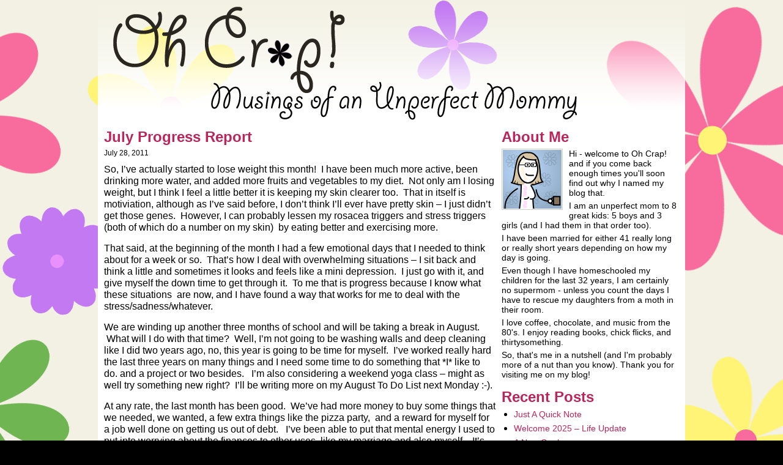

--- FILE ---
content_type: text/html; charset=UTF-8
request_url: https://mom28kids.com/2011/07/
body_size: 11582
content:
<!DOCTYPE html PUBLIC "-//W3C//DTD XHTML 1.0 Strict//EN" "http://www.w3.org/TR/xhtml1/DTD/xhtml1-strict.dtd">
<html xmlns="http://www.w3.org/1999/xhtml">
	<head>
		<meta http-equiv="Content-Type" content="text/html; charset=utf-8" />
		<title>Oh Crap! &#8211; Musings of an Unperfect Mommy</title>
		<link rel="stylesheet" type="text/css" href="https://mom28kids.com/wp-content/themes/mom/style.css?20220812" />
	</head>
	<body>
		<div id="page">
			<div id="header">
				<h1><a href="/"> &raquo; 2011 &raquo; July &raquo; Oh Crap! &#8211; Musings of an Unperfect Mommy</a></h1>
			</div>
			<div id="main">

				<!-- BEGIN POSTS -->
				<ul id="content">

					<li>
						<h2><a href="https://mom28kids.com/2011/07/july-progress-report/">July Progress Report</a></h2>
						<h3>July 28, 2011</h3>
						<p>So, I&#8217;ve actually started to lose weight this month!  I have been much more active, been drinking more water, and added more fruits and vegetables to my diet.  Not only am I losing weight, but I think I feel a little better it is keeping my skin clearer too.  That in itself is motiviation, although as I&#8217;ve said before, I don&#8217;t think I&#8217;ll ever have pretty skin &#8211; I just didn&#8217;t get those genes.  However, I can probably lessen my rosacea triggers and stress triggers (both of which do a number on my skin)  by eating better and exercising more.</p>
<p>That said, at the beginning of the month I had a few emotional days that I needed to think about for a week or so.  That&#8217;s how I deal with overwhelming situations &#8211; I sit back and think a little and sometimes it looks and feels like a mini depression.  I just go with it, and give myself the down time to get through it.  To me that is progress because I know what these situations  are now, and I have found a way that works for me to deal with the stress/sadness/whatever.</p>
<p>We are winding up another three months of school and will be taking a break in August.  What will I do with that time?  Well, I&#8217;m not going to be washing walls and deep cleaning like I did two years ago, no, this year is going to be time for myself.  I&#8217;ve worked really hard the last three years on many things and I need some time to do something that *I* like to do. and a project or two besides.   I&#8217;m also considering a weekend yoga class &#8211; might as well try something new right?  I&#8217;ll be writing more on my August To Do List next Monday :-).</p>
<p>At any rate, the last month has been good.  We&#8217;ve had more money to buy some things that we needed, we wanted, a few extra things like the pizza party,  and a reward for myself for a job well done on getting us out of debt.   I&#8217;ve been able to put that mental energy I used to put into worrying about the finances to other uses, like my marriage and also myself.   It&#8217;s good to have that back again!  So, onward and upward as they say &#8211; here&#8217;s to August!</p>
						<div class="meta norule">
														<a href="https://mom28kids.com/2011/07/july-progress-report/#comments" title="View comments for this post">4 comments</a>
						</div>
					</li>
					<li>
						<h2><a href="https://mom28kids.com/2011/07/dr-mom-the-vet/">Dr. Mom the &#8220;Vet&#8221;</a></h2>
						<h3>July 26, 2011</h3>
						<p>I&#8217;m usually doctoring kids scrapes, but today I had to fix up a couple of Zhu Zhu Pets.  Maggie&#8217;s just needed a little energy so I changed Sweetie&#8217;s batteries and she was just like new.  Katie&#8217;s pet however wouldn&#8217;t even move, so I had to perform &#8220;surgery&#8221; to see what the problem was.  There was hair caught up on one of the wheels.  So, I got the tweezers and removed the hair.   I was able to pop out the wheel base so I could get to it better and almost didn&#8217;t get poor Zhu put back together correctly.  But, once I figured out how to put her innards back in place, I &#8220;sewed&#8221; her up.  We tested her, but she still wouldn&#8217;t run, so I popped new batteries into her too and off she went.  Katie&#8217;s frownie face was all smiles when she saw Zhu was zipping around like she should.   Ah, all in the days work of this mom :-).</p>
						<div class="meta norule">
														<a href="https://mom28kids.com/2011/07/dr-mom-the-vet/#comments" title="View comments for this post">2 comments</a>
						</div>
					</li>
					<li>
						<h2><a href="https://mom28kids.com/2011/07/pizza-party/">Pizza Party!</a></h2>
						<h3>July 25, 2011</h3>
						<p>As most of you know, a month ago this week we were officially out of debt &#8211; whooo hooo!!  What you don&#8217;t know is that about a year ago, when all hell was breaking loose with some of the creditors, I decided that when we had made our last payment we would celebrate by having a big restaurant meal that we hadn&#8217;t been able to afford.  Not to mention the 10 of us do not ever all go out to eat for the very simple reason &#8211; too expensive.  Well, that and wrangling all those little kids &#8211; that&#8217;s a challenge.    That said, we all decided on pizza and we chose Mazzio&#8217;s Pizza &#8211; a local establishment &#8211; for our place of celebration.</p>
<p>I made sure to arrive after the Sunday lunch rush for our sakes and the employees :-).  The kids staked out a table while Mike and I ordered the food &#8211; 6 pizzas and drinks.  What kind of pizzas you ask?  Three sausuage, two Canadian bacon, and one cheese.  Oh, and the drinks were free &#8217;cause it was Sunday &#8211; bonus!  Happily, I whipped out my debit card and paid.  It was nice to just pay and not worry about whether or not we could afford it, or we would have to scrimp on something else to be able to do this.  We paid with no worries whatsoever :-). Well, we made quick work of those 6 pizzas let me tell you and we were all stuffed to the gills when we left.  Later on at home, we enjoyed homemade peach pie courtesy of Chris.   After THAT we were in a food coma.   It was a meal to remember!</p>
<p>So, I know the question on everyone&#8217;s minds is, will we do that again?  Yes!  I am already planning to save a little bit of money each month and go to Golden Coral over Christmas :-).    Now, for your viewing pleasure, our pizza party!</p>
<div id="attachment_772" style="width: 310px" class="wp-caption alignnone"><a href="http://mom28kids.com/wp-content/uploads/2011/07/Pizza-Party-001.jpg"><img aria-describedby="caption-attachment-772" decoding="async" class="size-medium wp-image-772" title="Pizza Party 001" src="http://mom28kids.com/wp-content/uploads/2011/07/Pizza-Party-001-300x228.jpg" alt="" width="300" height="228" srcset="https://mom28kids.com/wp-content/uploads/2011/07/Pizza-Party-001-300x228.jpg 300w, https://mom28kids.com/wp-content/uploads/2011/07/Pizza-Party-001-1024x778.jpg 1024w" sizes="(max-width: 300px) 100vw, 300px" /></a><p id="caption-attachment-772" class="wp-caption-text">The boys took a corner seat - all in all we sucked up 4 tables!</p></div>
<div id="attachment_773" style="width: 310px" class="wp-caption alignnone"><a href="http://mom28kids.com/wp-content/uploads/2011/07/Pizza-Party-002.jpg"><img aria-describedby="caption-attachment-773" decoding="async" loading="lazy" class="size-medium wp-image-773" title="Pizza Party 002" src="http://mom28kids.com/wp-content/uploads/2011/07/Pizza-Party-002-300x228.jpg" alt="" width="300" height="228" srcset="https://mom28kids.com/wp-content/uploads/2011/07/Pizza-Party-002-300x228.jpg 300w, https://mom28kids.com/wp-content/uploads/2011/07/Pizza-Party-002-1024x778.jpg 1024w" sizes="(max-width: 300px) 100vw, 300px" /></a><p id="caption-attachment-773" class="wp-caption-text">Here&#39;s the girls</p></div>
<div id="attachment_774" style="width: 310px" class="wp-caption alignnone"><a href="http://mom28kids.com/wp-content/uploads/2011/07/Pizza-Party-004.jpg"><img aria-describedby="caption-attachment-774" decoding="async" loading="lazy" class="size-medium wp-image-774" title="Pizza Party 004" src="http://mom28kids.com/wp-content/uploads/2011/07/Pizza-Party-004-300x228.jpg" alt="" width="300" height="228" srcset="https://mom28kids.com/wp-content/uploads/2011/07/Pizza-Party-004-300x228.jpg 300w, https://mom28kids.com/wp-content/uploads/2011/07/Pizza-Party-004-1024x778.jpg 1024w" sizes="(max-width: 300px) 100vw, 300px" /></a><p id="caption-attachment-774" class="wp-caption-text">Matt says, &quot;R U Jelly?&quot; </p></div>
<div id="attachment_775" style="width: 310px" class="wp-caption alignnone"><a href="http://mom28kids.com/wp-content/uploads/2011/07/Pizza-Party-005.jpg"><img aria-describedby="caption-attachment-775" decoding="async" loading="lazy" class="size-medium wp-image-775" title="Pizza Party 005" src="http://mom28kids.com/wp-content/uploads/2011/07/Pizza-Party-005-300x228.jpg" alt="" width="300" height="228" srcset="https://mom28kids.com/wp-content/uploads/2011/07/Pizza-Party-005-300x228.jpg 300w, https://mom28kids.com/wp-content/uploads/2011/07/Pizza-Party-005-1024x778.jpg 1024w" sizes="(max-width: 300px) 100vw, 300px" /></a><p id="caption-attachment-775" class="wp-caption-text">Mike - he&#39;s not always that serious.  I just caught him unawares :-)</p></div>
<div id="attachment_776" style="width: 310px" class="wp-caption alignnone"><a href="http://mom28kids.com/wp-content/uploads/2011/07/Pizza-Party-007.jpg"><img aria-describedby="caption-attachment-776" decoding="async" loading="lazy" class="size-medium wp-image-776" title="Pizza Party 007" src="http://mom28kids.com/wp-content/uploads/2011/07/Pizza-Party-007-300x228.jpg" alt="" width="300" height="228" srcset="https://mom28kids.com/wp-content/uploads/2011/07/Pizza-Party-007-300x228.jpg 300w, https://mom28kids.com/wp-content/uploads/2011/07/Pizza-Party-007-1024x778.jpg 1024w" sizes="(max-width: 300px) 100vw, 300px" /></a><p id="caption-attachment-776" class="wp-caption-text">And here I am - yes, I took this one of myself. </p></div>
<div id="attachment_778" style="width: 310px" class="wp-caption alignnone"><a href="http://mom28kids.com/wp-content/uploads/2011/07/Pizza-Party-015.jpg"><img aria-describedby="caption-attachment-778" decoding="async" loading="lazy" class="size-medium wp-image-778" title="Pizza Party 015" src="http://mom28kids.com/wp-content/uploads/2011/07/Pizza-Party-015-300x228.jpg" alt="" width="300" height="228" srcset="https://mom28kids.com/wp-content/uploads/2011/07/Pizza-Party-015-300x228.jpg 300w, https://mom28kids.com/wp-content/uploads/2011/07/Pizza-Party-015-1024x778.jpg 1024w" sizes="(max-width: 300px) 100vw, 300px" /></a><p id="caption-attachment-778" class="wp-caption-text">Now you see &#39;em...</p></div>
<div id="attachment_779" style="width: 310px" class="wp-caption alignnone"><a href="http://mom28kids.com/wp-content/uploads/2011/07/Pizza-Party-0121.jpg"><img aria-describedby="caption-attachment-779" decoding="async" loading="lazy" class="size-medium wp-image-779" title="Pizza Party 012" src="http://mom28kids.com/wp-content/uploads/2011/07/Pizza-Party-0121-300x228.jpg" alt="" width="300" height="228" srcset="https://mom28kids.com/wp-content/uploads/2011/07/Pizza-Party-0121-300x228.jpg 300w, https://mom28kids.com/wp-content/uploads/2011/07/Pizza-Party-0121-1024x778.jpg 1024w" sizes="(max-width: 300px) 100vw, 300px" /></a><p id="caption-attachment-779" class="wp-caption-text">....now you don&#39;t.  </p></div>
<div id="attachment_780" style="width: 310px" class="wp-caption alignnone"><a href="http://mom28kids.com/wp-content/uploads/2011/07/Pizza-Party-014.jpg"><img aria-describedby="caption-attachment-780" decoding="async" loading="lazy" class="size-medium wp-image-780" title="Pizza Party 014" src="http://mom28kids.com/wp-content/uploads/2011/07/Pizza-Party-014-300x228.jpg" alt="" width="300" height="228" srcset="https://mom28kids.com/wp-content/uploads/2011/07/Pizza-Party-014-300x228.jpg 300w, https://mom28kids.com/wp-content/uploads/2011/07/Pizza-Party-014-1024x778.jpg 1024w" sizes="(max-width: 300px) 100vw, 300px" /></a><p id="caption-attachment-780" class="wp-caption-text">&quot;Mmmm, mmmm, that was gooood pizza!&quot;</p></div>
<div id="attachment_781" style="width: 310px" class="wp-caption alignnone"><a href="http://mom28kids.com/wp-content/uploads/2011/07/Pizza-Party-003.jpg"><img aria-describedby="caption-attachment-781" decoding="async" loading="lazy" class="size-medium wp-image-781" title="Pizza Party 003" src="http://mom28kids.com/wp-content/uploads/2011/07/Pizza-Party-003-300x228.jpg" alt="" width="300" height="228" srcset="https://mom28kids.com/wp-content/uploads/2011/07/Pizza-Party-003-300x228.jpg 300w, https://mom28kids.com/wp-content/uploads/2011/07/Pizza-Party-003-1024x778.jpg 1024w" sizes="(max-width: 300px) 100vw, 300px" /></a><p id="caption-attachment-781" class="wp-caption-text">A toast to our family - cheers!</p></div>
<div id="attachment_782" style="width: 310px" class="wp-caption alignnone"><a href="http://mom28kids.com/wp-content/uploads/2011/07/Pizza-Party-017.jpg"><img aria-describedby="caption-attachment-782" decoding="async" loading="lazy" class="size-medium wp-image-782" title="Pizza Party 017" src="http://mom28kids.com/wp-content/uploads/2011/07/Pizza-Party-017-300x228.jpg" alt="" width="300" height="228" srcset="https://mom28kids.com/wp-content/uploads/2011/07/Pizza-Party-017-300x228.jpg 300w, https://mom28kids.com/wp-content/uploads/2011/07/Pizza-Party-017-1024x778.jpg 1024w" sizes="(max-width: 300px) 100vw, 300px" /></a><p id="caption-attachment-782" class="wp-caption-text">And peach pie for dessert.</p></div>
<div id="attachment_783" style="width: 310px" class="wp-caption alignnone"><a href="http://mom28kids.com/wp-content/uploads/2011/07/Pizza-Party-018.jpg"><img aria-describedby="caption-attachment-783" decoding="async" loading="lazy" class="size-medium wp-image-783" title="Pizza Party 018" src="http://mom28kids.com/wp-content/uploads/2011/07/Pizza-Party-018-300x228.jpg" alt="" width="300" height="228" srcset="https://mom28kids.com/wp-content/uploads/2011/07/Pizza-Party-018-300x228.jpg 300w, https://mom28kids.com/wp-content/uploads/2011/07/Pizza-Party-018-1024x778.jpg 1024w" sizes="(max-width: 300px) 100vw, 300px" /></a><p id="caption-attachment-783" class="wp-caption-text">My wonderful 8 kids.  </p></div>
<p>Thanks to God for seeing our family through such a difficult time and to St. Martha for all her extra prayers on our behalf.  Couldn&#8217;t have done it without you!!</p>
						<div class="meta norule">
														<a href="https://mom28kids.com/2011/07/pizza-party/#comments" title="View comments for this post">6 comments</a>
						</div>
					</li>
					<li>
						<h2><a href="https://mom28kids.com/2011/07/happiness-is/">Happiness Is&#8230;</a></h2>
						<h3></h3>
						<p>Playing hooky from church &#8211; I do have a good reason though &#8211; and sending your older boys out to McDonalds for breakfast/lunch because there aren&#8217;t any bowls to have cereal :-).  ETA: they were all out of breakfast food and we had to settle for fries and burgers :-/.</p>
<p>Spending the morning emailing your brothers videos of British commercials from the 1970&#8217;s from You Tube.</p>
<p>Being alone in the house for 30 minutes while people are either at church or getting your breakfast!! ALL BY MYSELF!!! WHOO! I played Animal Crossing on Gamecube.</p>
<p>A big pizza party to celebrate being out of debt.   Did I mention it was all 10 of us going.  All of us to a restaurant&#8230; yeah, that hasn&#8217;t happened in awhile.  Pictures and story tommorrow &#8211; it was a lot of fun!</p>
<p>Happiness is also making a list of what you want to do in August when you have a school break &#8211; it&#8217;s going to be fun!  Well, except for cleaning the oven.</p>
						<div class="meta norule">
														<a href="https://mom28kids.com/2011/07/happiness-is/#comments" title="View comments for this post">No comments</a>
						</div>
					</li>
					<li>
						<h2><a href="https://mom28kids.com/2011/07/this-and-that-thursday-2/">This and That Thursday</a></h2>
						<h3>July 21, 2011</h3>
						<p>It&#8217;s time for the return of&#8230;.This and That Thursday!  Here&#8217;s a few of the highlights:</p>
<p>1. Becky lost her first tooth on Monday.</p>
<p>2. Becky also got her own library card today.</p>
<p>3. I found a different way to scrapbook <a href="http://http://www.beckyhiggins.com/products/">here</a>.  Even though they are out of the kits, I was able to get a binder, photo sleeves, and journaling cards to start and they&#8217;ll be here tomorrow!!  Will talk more about it later &#8211; stay tuned!</p>
<p>4. Bought the real Bambi book by Felix Salten and I&#8217;ve read the first three chapters already &#8211; very good!</p>
<p>5. Bought a book on nature study so that we can do more outside stuff this school year &#8211; should be fun.</p>
<p>6. The car will go in tommorrow (Friday) &#8211; hopefully it&#8217;s an easy fix and we get it back same day.  If not, our big pizza feast on Sunday will be postponed another week.</p>
<p>Well, that&#8217;s my week in a nutshell &#8211; hope yours is going well!</p>
						<div class="meta norule">
														<a href="https://mom28kids.com/2011/07/this-and-that-thursday-2/#comments" title="View comments for this post">6 comments</a>
						</div>
					</li>
					<li>
						<h2><a href="https://mom28kids.com/2011/07/the-honeymoon-is-over-sigh/">The Honeymoon is Over&#8230;sigh</a></h2>
						<h3>July 18, 2011</h3>
						<p>Yep, that lovely high we were riding over being out of debt is over.  How come?  The car needs to go into the shop&#8230;.again.  I think it&#8217;s the 10th time in two years.  No kidding.  This year I think it&#8217;s only the second time, better than last year.  It is overheating so it needs to go in.  Maybe it&#8217;s just getting hot baking out there in the 102 degree temps we&#8217;ve been having daily lately.  Anyway, it is our only vehicle so it needs to go in.  Next year we can actually start looking at getting another car and I kind of know what I want already.   Well, not a car, but a mini suv type thing &#8211; we still have kids at home you know.  In between that time, we have some more pressing issues to take care of for our family so <em>this</em> van has to see us through until then.  If you pray &#8211; pray for us.  I did &#8211; already given it to Jesus.  And I&#8217;ll ask St. Martha too &#8211; she knows all about those worries and that&#8217;s why I love her and ask for her help.  Intercessory prayer &#8211; it&#8217;s a good thing.</p>
						<div class="meta norule">
														<a href="https://mom28kids.com/2011/07/the-honeymoon-is-over-sigh/#comments" title="View comments for this post">No comments</a>
						</div>
					</li>
					<li>
						<h2><a href="https://mom28kids.com/2011/07/bonjour/">Bonjour!</a></h2>
						<h3>July 14, 2011</h3>
						<p><a href="http://mom28kids.com/wp-content/uploads/2011/07/French-garden-cats-and-tuna-0081.jpg"><img decoding="async" loading="lazy" class="alignnone size-medium wp-image-756" title="French, garden, cats and tuna 008" src="http://mom28kids.com/wp-content/uploads/2011/07/French-garden-cats-and-tuna-0081-228x300.jpg" alt="" width="228" height="300" srcset="https://mom28kids.com/wp-content/uploads/2011/07/French-garden-cats-and-tuna-0081-228x300.jpg 228w, https://mom28kids.com/wp-content/uploads/2011/07/French-garden-cats-and-tuna-0081-778x1024.jpg 778w" sizes="(max-width: 228px) 100vw, 228px" /></a></p>
<p>&nbsp;</p>
<p>Many moons ago I lived in London, England, and while in school there I learned some of the French language.  I have to say I was excited to learn! While the other kids seemed bored I loved it!  I was even able to use it a time or two when visiting France.   I will admit, one of my classes was really difficult and I had a hard time keeping up and got a bad grade because of it.  However, hen I returned to the states, I resumed my studies in high school.</p>
<p>Fast forward 30 years later and I have always had a desire to go back and re-learn French. I&#8217;ve always loved the beauty of the language and it really isn&#8217;t very difficult to learn.  So, when I was at the library earlier this week I pulled an old Usborne French for Beginner&#8217;s book out.  Sure, it&#8217;s more geared to kids, but an adult can use it to learn the very basics they need to know.  Well, I got home with the book and Joe and Maggie were totally enchanted with it!  So, each day we have been going through a &#8220;chapter&#8221; and learning the words and phrases.  Each morning I am greeted with, &#8220;Bojour Madame&#8221; and I return with the same and add a phrase to help them learn.  It is fun!</p>
<p>I am going to either take a higher level out of the library or buy a book from Amazon, but one that has pronunciation cd&#8217;s so we know for sure how to pronounce.  I am a little rusty, but this book is bringing much of my earlier learning back.  So, don&#8217;t ever think you are too old to learn, or re-learn, a foreign language.  Just pick up a small book and give it a whirl!</p>
						<div class="meta norule">
														<a href="https://mom28kids.com/2011/07/bonjour/#comments" title="View comments for this post">4 comments</a>
						</div>
					</li>
					<li>
						<h2><a href="https://mom28kids.com/2011/07/friendship-has-its-rewards/">Friendship Has It&#8217;s Rewards</a></h2>
						<h3>July 13, 2011</h3>
						<p>I finally got to me a friend of mine today who I&#8217;ve only talked to through email or phone conversations!!  We only got to have a few hours together, but to me they were precious.</p>
<p>Some background first.  I met Yvonne through a homeschool forum about 3 years ago and in 2009 I decided to email her about some things that she had said on one of my posts.  That started a friendship that was as real as if she lived across the street from me.  My first call to her was frantic and yet she listened with sympathy.  A few months later I had another crisis and I emailed her for her honest-to-God opinion and guess what?  She gave it to me and it was a life changing moment for me and led me to continue pushing on in my journey of healing.  We continued to write and call each other over the last two years and our friendship grew.  There was a time I thought our friendship was gone, but one call to her let me know that all was well  and it was just circumstances getting in the way.  I kept finding courage to put myself out there with her and I&#8217;m so glad I did!</p>
<p>I have wanted to meet her since that time and she has passed this way on a few occasions, but she never was in town long enough to get together.  So today (Tuesday) was THE day!  I parked the car at her friend&#8217;s house and started up the walk to the door, but before I got there Yvonne had opened the door and run out and we just hugged.  I cried too because we have shared so much  over the last couple of years and it was just so good to see her in person.  I also got to meet her youngest daughter and her  grandson as well.  We then went out to get a bite to eat and just sit and talk.  It was wonderful!!  We didn&#8217;t get to visit long because she needed to get back to her kids and I needed to do the same.  But I did bring her over to my place to meet most of the family.  The weird thing is I didn&#8217;t even feel self conscious about how my house looked!  Then again, I feel like I&#8217;ve known her all my life so I didn&#8217;t feel the need to apologize for anything &#8211; she accepts me as I am.    I just invited her in to meet everyone and took a couple of pictures of us as well.    After I drove her back home we hugged again and said our goodbyes for now.  I so hope to get together with her again although it may be awhile.  For now I am just happy that I finally got to meet Yvonne in real life and she is a real friend in every sense of the word.</p>
<div id="attachment_748" style="width: 310px" class="wp-caption alignnone"><a href="http://mom28kids.com/wp-content/uploads/2011/07/Yvonne-Meet-Up-Day-002.jpg"><img aria-describedby="caption-attachment-748" decoding="async" loading="lazy" class="size-medium wp-image-748" title="Yvonne Meet Up Day 002" src="http://mom28kids.com/wp-content/uploads/2011/07/Yvonne-Meet-Up-Day-002-300x227.jpg" alt="" width="300" height="227" srcset="https://mom28kids.com/wp-content/uploads/2011/07/Yvonne-Meet-Up-Day-002-300x227.jpg 300w, https://mom28kids.com/wp-content/uploads/2011/07/Yvonne-Meet-Up-Day-002.jpg 640w" sizes="(max-width: 300px) 100vw, 300px" /></a><p id="caption-attachment-748" class="wp-caption-text">Yvonne and me at my place.</p></div>
						<div class="meta norule">
														<a href="https://mom28kids.com/2011/07/friendship-has-its-rewards/#comments" title="View comments for this post">No comments</a>
						</div>
					</li>
					<li>
						<h2><a href="https://mom28kids.com/2011/07/restoration/">Restoration</a></h2>
						<h3>July 10, 2011</h3>
						<p>I would say rebuilding, but the word &#8220;restoration&#8221; came to me yesterday so I&#8217;m going to go with that :-).  Here&#8217;s what it means (I looked it up on dictionary.com):</p>
<p>1. The act of restoring; renewal, revival, or reestablishment</p>
<p>2. a return of something to a former, original, normal, or unimpaired condition</p>
<p>Yep, I think those sum it up.  We will be restoring our finances and our lives over the next little while.  It will take time, but we&#8217;ll get there.  I&#8217;m going to be patient and have a plan.  I&#8217;m writing a list of things we need and things we want and go from there.  St. Martha&#8217;s feast day is coming up, I think I&#8217;ll start praying for some help.  She understands and she knows the Master well. :-)</p>
<p>Sorry to be absent this week from writing, but it was one of THOSE weeks.  And when I have one of them, I usually have to sit back and think through some things in order to move forward.  It used to take months and now it doesn&#8217;t anymore so that is another restoration in my life. Maybe I should do what Matt did and try to write a post every day &#8211; next month would be good as it is the one year anniversary of this blog!  Anyway &#8211; restoration has begun.</p>
<p>&nbsp;</p>
						<div class="meta norule">
														<a href="https://mom28kids.com/2011/07/restoration/#comments" title="View comments for this post">No comments</a>
						</div>
					</li>
					<li>
						<h2><a href="https://mom28kids.com/2011/07/weekend-gallery-4/">Weekend Gallery</a></h2>
						<h3>July 3, 2011</h3>
						<p>Today it&#8217;s all about the garden and we are starting to really see it flourishing.  Of course it has been so dry lately we have had to water every day, but it is thriving just the same.  Except for the tomatoes &#8211; we just aren&#8217;t having any luck this year.  However, we are getting loads of cucumbers &#8211; I think we&#8217;ve picked almost 10 just in the last 4 days! So, come walk with me in our little garden and see what we have growing!</p>
<div id="attachment_726" style="width: 310px" class="wp-caption alignnone"><a href="http://mom28kids.com/wp-content/uploads/2011/07/Garden-Days-0041.jpg"><img aria-describedby="caption-attachment-726" decoding="async" loading="lazy" class="size-medium wp-image-726" title="Garden Days 004" src="http://mom28kids.com/wp-content/uploads/2011/07/Garden-Days-0041-300x228.jpg" alt="" width="300" height="228" srcset="https://mom28kids.com/wp-content/uploads/2011/07/Garden-Days-0041-300x228.jpg 300w, https://mom28kids.com/wp-content/uploads/2011/07/Garden-Days-0041-1024x778.jpg 1024w" sizes="(max-width: 300px) 100vw, 300px" /></a><p id="caption-attachment-726" class="wp-caption-text">Bell Peppers</p></div>
<div id="attachment_727" style="width: 310px" class="wp-caption alignnone"><a href="http://mom28kids.com/wp-content/uploads/2011/07/Garden-Days-0051.jpg"><img aria-describedby="caption-attachment-727" decoding="async" loading="lazy" class="size-medium wp-image-727" title="Garden Days 005" src="http://mom28kids.com/wp-content/uploads/2011/07/Garden-Days-0051-300x228.jpg" alt="" width="300" height="228" srcset="https://mom28kids.com/wp-content/uploads/2011/07/Garden-Days-0051-300x228.jpg 300w, https://mom28kids.com/wp-content/uploads/2011/07/Garden-Days-0051-1024x778.jpg 1024w" sizes="(max-width: 300px) 100vw, 300px" /></a><p id="caption-attachment-727" class="wp-caption-text">Banana Peppers</p></div>
<div id="attachment_728" style="width: 310px" class="wp-caption alignnone"><a href="http://mom28kids.com/wp-content/uploads/2011/07/Garden-Days-0062.jpg"><img aria-describedby="caption-attachment-728" decoding="async" loading="lazy" class="size-medium wp-image-728" title="Garden Days 006" src="http://mom28kids.com/wp-content/uploads/2011/07/Garden-Days-0062-300x228.jpg" alt="" width="300" height="228" srcset="https://mom28kids.com/wp-content/uploads/2011/07/Garden-Days-0062-300x228.jpg 300w, https://mom28kids.com/wp-content/uploads/2011/07/Garden-Days-0062-1024x778.jpg 1024w" sizes="(max-width: 300px) 100vw, 300px" /></a><p id="caption-attachment-728" class="wp-caption-text">Jalapeno Peppers</p></div>
<div id="attachment_729" style="width: 238px" class="wp-caption alignnone"><a href="http://mom28kids.com/wp-content/uploads/2011/07/Garden-Days-0071.jpg"><img aria-describedby="caption-attachment-729" decoding="async" loading="lazy" class="size-medium wp-image-729" title="Garden Days 007" src="http://mom28kids.com/wp-content/uploads/2011/07/Garden-Days-0071-228x300.jpg" alt="" width="228" height="300" srcset="https://mom28kids.com/wp-content/uploads/2011/07/Garden-Days-0071-228x300.jpg 228w, https://mom28kids.com/wp-content/uploads/2011/07/Garden-Days-0071-778x1024.jpg 778w" sizes="(max-width: 228px) 100vw, 228px" /></a><p id="caption-attachment-729" class="wp-caption-text">Maggie, Sunflower, Joe, and Katie</p></div>
<div id="attachment_730" style="width: 310px" class="wp-caption alignnone"><a href="http://mom28kids.com/wp-content/uploads/2011/07/Garden-Days-0081.jpg"><img aria-describedby="caption-attachment-730" decoding="async" loading="lazy" class="size-medium wp-image-730" title="Garden Days 008" src="http://mom28kids.com/wp-content/uploads/2011/07/Garden-Days-0081-300x228.jpg" alt="" width="300" height="228" srcset="https://mom28kids.com/wp-content/uploads/2011/07/Garden-Days-0081-300x228.jpg 300w, https://mom28kids.com/wp-content/uploads/2011/07/Garden-Days-0081-1024x778.jpg 1024w" sizes="(max-width: 300px) 100vw, 300px" /></a><p id="caption-attachment-730" class="wp-caption-text">Cucumbers </p></div>
<div id="attachment_731" style="width: 310px" class="wp-caption alignnone"><a href="http://mom28kids.com/wp-content/uploads/2011/07/Garden-Days-0091.jpg"><img aria-describedby="caption-attachment-731" decoding="async" loading="lazy" class="size-medium wp-image-731" title="Garden Days 009" src="http://mom28kids.com/wp-content/uploads/2011/07/Garden-Days-0091-300x228.jpg" alt="" width="300" height="228" srcset="https://mom28kids.com/wp-content/uploads/2011/07/Garden-Days-0091-300x228.jpg 300w, https://mom28kids.com/wp-content/uploads/2011/07/Garden-Days-0091-1024x778.jpg 1024w" sizes="(max-width: 300px) 100vw, 300px" /></a><p id="caption-attachment-731" class="wp-caption-text">Cantaloupe</p></div>
<div id="attachment_732" style="width: 310px" class="wp-caption alignnone"><a href="http://mom28kids.com/wp-content/uploads/2011/07/Garden-Days-0101.jpg"><img aria-describedby="caption-attachment-732" decoding="async" loading="lazy" class="size-medium wp-image-732" title="Garden Days 010" src="http://mom28kids.com/wp-content/uploads/2011/07/Garden-Days-0101-300x228.jpg" alt="" width="300" height="228" srcset="https://mom28kids.com/wp-content/uploads/2011/07/Garden-Days-0101-300x228.jpg 300w, https://mom28kids.com/wp-content/uploads/2011/07/Garden-Days-0101-1024x778.jpg 1024w" sizes="(max-width: 300px) 100vw, 300px" /></a><p id="caption-attachment-732" class="wp-caption-text">Strawberries</p></div>
<p>&nbsp;</p>
						<div class="meta norule">
														<a href="https://mom28kids.com/2011/07/weekend-gallery-4/#comments" title="View comments for this post">2 comments</a>
						</div>
					</li>
					<li style="overflow:hidden;">
						<div style="float:left;">
							<a href="https://mom28kids.com/2011/07/page/2/" >&laquo; Older Posts</a>						</div>
						<div style="float:right;">
							<a href="https://mom28kids.com/2011/07/page/2/" > </a>						</div>
					</li>
				</ul>
				<!-- END POSTS -->

								<div id="sidebar">
					<div id="about">
						<h2>About Me</h2>
						<img src="/wp-content/themes/mom/images/momavatar.png" alt="Mom avatar" />
						<p>Hi - welcome to Oh Crap! and if you come back enough times you'll soon find out why I named my blog that.</p>
						<p>I am an unperfect mom to 8 great kids: 5 boys and 3 girls (and I had them in that order too).</p>
						<p>I have been married for either 41 really long or really short years depending on how my day is going.</p>
						<p>Even though I have homeschooled my children for the last 32 years, I am certainly no supermom - unless you count the days I have to rescue my daughters from a moth in their room.</p>
						<p>I love coffee, chocolate, and music from the 80's. I enjoy reading books, chick flicks, and thirtysomething.</p>
						<p>So, that's me in a nutshell (and I'm probably more of a nut than you know). Thank you for visiting me on my blog!</p>
					</div>
					<div id="latest">
						<h2>Recent Posts</h2>
						<ul>
								<li><a href='https://mom28kids.com/2025/06/just-a-quick-note/'>Just A Quick Note</a></li>
	<li><a href='https://mom28kids.com/2025/01/welcome-2025-life-update/'>Welcome 2025 &#8211; Life Update</a></li>
	<li><a href='https://mom28kids.com/2024/11/a-new-goal/'>A New Goal</a></li>
	<li><a href='https://mom28kids.com/2024/09/a-tale-of-two-days/'>A Tale of Two Days</a></li>
	<li><a href='https://mom28kids.com/2024/09/quick-check-in/'>Quick Check In</a></li>
						</ul>
					</div>
					<div id="archives">
						<h2>Archives</h2>
						<ul>
								<li><a href='https://mom28kids.com/2025/06/'>June 2025</a></li>
	<li><a href='https://mom28kids.com/2025/01/'>January 2025</a></li>
	<li><a href='https://mom28kids.com/2024/11/'>November 2024</a></li>
	<li><a href='https://mom28kids.com/2024/09/'>September 2024</a></li>
	<li><a href='https://mom28kids.com/2024/07/'>July 2024</a></li>
	<li><a href='https://mom28kids.com/2024/06/'>June 2024</a></li>
	<li><a href='https://mom28kids.com/2024/04/'>April 2024</a></li>
	<li><a href='https://mom28kids.com/2024/03/'>March 2024</a></li>
	<li><a href='https://mom28kids.com/2023/12/'>December 2023</a></li>
	<li><a href='https://mom28kids.com/2023/11/'>November 2023</a></li>
	<li><a href='https://mom28kids.com/2023/10/'>October 2023</a></li>
	<li><a href='https://mom28kids.com/2023/09/'>September 2023</a></li>
	<li><a href='https://mom28kids.com/2023/08/'>August 2023</a></li>
	<li><a href='https://mom28kids.com/2023/07/'>July 2023</a></li>
	<li><a href='https://mom28kids.com/2023/05/'>May 2023</a></li>
	<li><a href='https://mom28kids.com/2023/02/'>February 2023</a></li>
	<li><a href='https://mom28kids.com/2023/01/'>January 2023</a></li>
	<li><a href='https://mom28kids.com/2022/12/'>December 2022</a></li>
	<li><a href='https://mom28kids.com/2022/10/'>October 2022</a></li>
	<li><a href='https://mom28kids.com/2022/09/'>September 2022</a></li>
	<li><a href='https://mom28kids.com/2022/08/'>August 2022</a></li>
	<li><a href='https://mom28kids.com/2022/07/'>July 2022</a></li>
	<li><a href='https://mom28kids.com/2022/06/'>June 2022</a></li>
	<li><a href='https://mom28kids.com/2022/01/'>January 2022</a></li>
	<li><a href='https://mom28kids.com/2021/12/'>December 2021</a></li>
	<li><a href='https://mom28kids.com/2021/11/'>November 2021</a></li>
	<li><a href='https://mom28kids.com/2021/10/'>October 2021</a></li>
	<li><a href='https://mom28kids.com/2021/09/'>September 2021</a></li>
	<li><a href='https://mom28kids.com/2021/08/'>August 2021</a></li>
	<li><a href='https://mom28kids.com/2021/07/'>July 2021</a></li>
	<li><a href='https://mom28kids.com/2021/04/'>April 2021</a></li>
	<li><a href='https://mom28kids.com/2021/03/'>March 2021</a></li>
	<li><a href='https://mom28kids.com/2021/02/'>February 2021</a></li>
	<li><a href='https://mom28kids.com/2021/01/'>January 2021</a></li>
	<li><a href='https://mom28kids.com/2020/12/'>December 2020</a></li>
	<li><a href='https://mom28kids.com/2020/09/'>September 2020</a></li>
	<li><a href='https://mom28kids.com/2020/08/'>August 2020</a></li>
	<li><a href='https://mom28kids.com/2020/07/'>July 2020</a></li>
	<li><a href='https://mom28kids.com/2020/06/'>June 2020</a></li>
	<li><a href='https://mom28kids.com/2020/05/'>May 2020</a></li>
	<li><a href='https://mom28kids.com/2020/02/'>February 2020</a></li>
	<li><a href='https://mom28kids.com/2020/01/'>January 2020</a></li>
	<li><a href='https://mom28kids.com/2019/12/'>December 2019</a></li>
	<li><a href='https://mom28kids.com/2019/11/'>November 2019</a></li>
	<li><a href='https://mom28kids.com/2019/09/'>September 2019</a></li>
	<li><a href='https://mom28kids.com/2019/08/'>August 2019</a></li>
	<li><a href='https://mom28kids.com/2019/07/'>July 2019</a></li>
	<li><a href='https://mom28kids.com/2019/06/'>June 2019</a></li>
	<li><a href='https://mom28kids.com/2019/05/'>May 2019</a></li>
	<li><a href='https://mom28kids.com/2019/03/'>March 2019</a></li>
	<li><a href='https://mom28kids.com/2019/02/'>February 2019</a></li>
	<li><a href='https://mom28kids.com/2019/01/'>January 2019</a></li>
	<li><a href='https://mom28kids.com/2018/12/'>December 2018</a></li>
	<li><a href='https://mom28kids.com/2018/10/'>October 2018</a></li>
	<li><a href='https://mom28kids.com/2018/09/'>September 2018</a></li>
	<li><a href='https://mom28kids.com/2018/08/'>August 2018</a></li>
	<li><a href='https://mom28kids.com/2018/07/'>July 2018</a></li>
	<li><a href='https://mom28kids.com/2018/06/'>June 2018</a></li>
	<li><a href='https://mom28kids.com/2018/05/'>May 2018</a></li>
	<li><a href='https://mom28kids.com/2018/04/'>April 2018</a></li>
	<li><a href='https://mom28kids.com/2018/03/'>March 2018</a></li>
	<li><a href='https://mom28kids.com/2018/02/'>February 2018</a></li>
	<li><a href='https://mom28kids.com/2017/12/'>December 2017</a></li>
	<li><a href='https://mom28kids.com/2017/11/'>November 2017</a></li>
	<li><a href='https://mom28kids.com/2017/08/'>August 2017</a></li>
	<li><a href='https://mom28kids.com/2017/06/'>June 2017</a></li>
	<li><a href='https://mom28kids.com/2017/03/'>March 2017</a></li>
	<li><a href='https://mom28kids.com/2017/01/'>January 2017</a></li>
	<li><a href='https://mom28kids.com/2016/12/'>December 2016</a></li>
	<li><a href='https://mom28kids.com/2016/11/'>November 2016</a></li>
	<li><a href='https://mom28kids.com/2016/10/'>October 2016</a></li>
	<li><a href='https://mom28kids.com/2016/09/'>September 2016</a></li>
	<li><a href='https://mom28kids.com/2016/08/'>August 2016</a></li>
	<li><a href='https://mom28kids.com/2016/07/'>July 2016</a></li>
	<li><a href='https://mom28kids.com/2016/05/'>May 2016</a></li>
	<li><a href='https://mom28kids.com/2016/04/'>April 2016</a></li>
	<li><a href='https://mom28kids.com/2016/03/'>March 2016</a></li>
	<li><a href='https://mom28kids.com/2016/02/'>February 2016</a></li>
	<li><a href='https://mom28kids.com/2016/01/'>January 2016</a></li>
	<li><a href='https://mom28kids.com/2015/12/'>December 2015</a></li>
	<li><a href='https://mom28kids.com/2015/11/'>November 2015</a></li>
	<li><a href='https://mom28kids.com/2015/10/'>October 2015</a></li>
	<li><a href='https://mom28kids.com/2015/09/'>September 2015</a></li>
	<li><a href='https://mom28kids.com/2015/08/'>August 2015</a></li>
	<li><a href='https://mom28kids.com/2015/07/'>July 2015</a></li>
	<li><a href='https://mom28kids.com/2015/06/'>June 2015</a></li>
	<li><a href='https://mom28kids.com/2015/04/'>April 2015</a></li>
	<li><a href='https://mom28kids.com/2015/03/'>March 2015</a></li>
	<li><a href='https://mom28kids.com/2015/02/'>February 2015</a></li>
	<li><a href='https://mom28kids.com/2014/10/'>October 2014</a></li>
	<li><a href='https://mom28kids.com/2014/08/'>August 2014</a></li>
	<li><a href='https://mom28kids.com/2014/07/'>July 2014</a></li>
	<li><a href='https://mom28kids.com/2014/06/'>June 2014</a></li>
	<li><a href='https://mom28kids.com/2014/05/'>May 2014</a></li>
	<li><a href='https://mom28kids.com/2014/03/'>March 2014</a></li>
	<li><a href='https://mom28kids.com/2014/01/'>January 2014</a></li>
	<li><a href='https://mom28kids.com/2013/11/'>November 2013</a></li>
	<li><a href='https://mom28kids.com/2013/10/'>October 2013</a></li>
	<li><a href='https://mom28kids.com/2013/09/'>September 2013</a></li>
	<li><a href='https://mom28kids.com/2013/06/'>June 2013</a></li>
	<li><a href='https://mom28kids.com/2013/05/'>May 2013</a></li>
	<li><a href='https://mom28kids.com/2013/04/'>April 2013</a></li>
	<li><a href='https://mom28kids.com/2013/03/'>March 2013</a></li>
	<li><a href='https://mom28kids.com/2013/02/'>February 2013</a></li>
	<li><a href='https://mom28kids.com/2013/01/'>January 2013</a></li>
	<li><a href='https://mom28kids.com/2012/12/'>December 2012</a></li>
	<li><a href='https://mom28kids.com/2012/11/'>November 2012</a></li>
	<li><a href='https://mom28kids.com/2012/10/'>October 2012</a></li>
	<li><a href='https://mom28kids.com/2012/09/'>September 2012</a></li>
	<li><a href='https://mom28kids.com/2012/08/'>August 2012</a></li>
	<li><a href='https://mom28kids.com/2012/07/'>July 2012</a></li>
	<li><a href='https://mom28kids.com/2012/06/'>June 2012</a></li>
	<li><a href='https://mom28kids.com/2012/05/'>May 2012</a></li>
	<li><a href='https://mom28kids.com/2012/04/'>April 2012</a></li>
	<li><a href='https://mom28kids.com/2012/03/'>March 2012</a></li>
	<li><a href='https://mom28kids.com/2012/02/'>February 2012</a></li>
	<li><a href='https://mom28kids.com/2012/01/'>January 2012</a></li>
	<li><a href='https://mom28kids.com/2011/12/'>December 2011</a></li>
	<li><a href='https://mom28kids.com/2011/11/'>November 2011</a></li>
	<li><a href='https://mom28kids.com/2011/10/'>October 2011</a></li>
	<li><a href='https://mom28kids.com/2011/09/'>September 2011</a></li>
	<li><a href='https://mom28kids.com/2011/08/'>August 2011</a></li>
	<li><a href='https://mom28kids.com/2011/07/' aria-current="page">July 2011</a></li>
	<li><a href='https://mom28kids.com/2011/06/'>June 2011</a></li>
	<li><a href='https://mom28kids.com/2011/05/'>May 2011</a></li>
	<li><a href='https://mom28kids.com/2011/04/'>April 2011</a></li>
	<li><a href='https://mom28kids.com/2011/03/'>March 2011</a></li>
	<li><a href='https://mom28kids.com/2011/02/'>February 2011</a></li>
	<li><a href='https://mom28kids.com/2011/01/'>January 2011</a></li>
	<li><a href='https://mom28kids.com/2010/12/'>December 2010</a></li>
	<li><a href='https://mom28kids.com/2010/11/'>November 2010</a></li>
	<li><a href='https://mom28kids.com/2010/10/'>October 2010</a></li>
	<li><a href='https://mom28kids.com/2010/09/'>September 2010</a></li>
	<li><a href='https://mom28kids.com/2010/08/'>August 2010</a></li>
						</ul>
					</div>
				</div>			</div>
			<div id="footer">
				<p class="copyright">Copyright &copy; 2026 Alice Hackmann</p>
				<p class="matt">Designed by <a href="http://dxprog.com/" target="_blank">Matt Hackmann</a></p>
			</div>
		</div>
		<script type="text/javascript">

		  var _gaq = _gaq || [];
		  _gaq.push(['_setAccount', 'UA-280226-4']);
		  _gaq.push(['_trackPageview']);

		  (function() {
			var ga = document.createElement('script'); ga.type = 'text/javascript'; ga.async = true;
			ga.src = ('https:' == document.location.protocol ? 'https://' : 'http://') + 'stats.g.doubleclick.net/dc.js';
			var s = document.getElementsByTagName('script')[0]; s.parentNode.insertBefore(ga, s);
		  })();

		</script>
	</body>
</html>


--- FILE ---
content_type: text/css
request_url: https://mom28kids.com/wp-content/themes/mom/style.css?20220812
body_size: 4422
content:
/*
Theme Name: Mom's Blog
Theme URI: http://mom28kids.com/
Description: A theme designed by mom and made possible by that random guy
Version: 1.0
Author: Matt Hackmann
Author URI: http://dxprog.com/
Tags: flowers, floral, pastel
*/

blockquote, cite { font:14px "Trebuchet MS", sans-serif; }
a { color:#bb255a; text-decoration:none; }
a:hover { text-decoration:underline; }

body { background:#000 url(images/background.png) repeat-y center 0; margin:0; padding:0; }
#page { width:960px; margin:0 auto; }
#header h1 { margin:0; padding:0; }
#header h1 a { display:block; height:0; width:960px; padding:200px 0 0; margin:0; overflow:hidden; background:url(images/header.png) no-repeat; }
#navigation ul li a { font:24px "Trebuchet MS", sans-serif; color:#bb255a; text-transform:lowercase; text-decoration:none; }
#main { overflow:hidden; background:#fff; padding:10px 0 0; }
#content { width:640px; float:left; list-style:none; padding:0 10px; margin:0; }
#content a:hover { color:#bb255a; }
#content img { max-width:620px; }
#content h2 { margin:0 0 5px; }
#content h2 a { color:#bb255a; font:bold 24px "Trebuchet MS", sans-serif; text-decoration:none; }
#content h2 a:hover { text-decoration:underline; }
#content h3 { font:12px "Trebuchet MS", sans-serif; margin:0 0 10px; padding:0; }
#content h4 { margin:10px 0 2px; font:bold 16px "Trebuchet MS", sans-serif; color:#bb255a; }
#content p, #content li { font:16px/1.2 Verdana, sans-serif; margin:0 0 15px; text-align:left; }
#content p a { color:#bb255a; }
#content p a:hover { color:#bb255a; text-decoration:none; }
#content ul, #content ol { margin:0; padding:0 0 0 40px; }
#content div.meta { overflow:auto; margin:10px 0 0; padding:0 0 5px; }
#content div.norule { border-bottom:0; }
#content ul.tags { list-style:none; margin:0; padding:0; float:left; }
#content ul.tags li { display:inline; padding:0 5px 0; font:bold 14px "Trebuchet MS", sans-serif; }
#content ul.tags li:first-child { padding:0; }
#content ul.tags li a { color:#bb255a; }
#content div.meta > a { float:right; font:bold 14px "Trebuchet MS", sans-serif; color:#bb255a; }
#content div.meta a:hover { color:#bb255a; text-decoration:none; }
#content .comment-body { position:relative; }
#content .comment-author { margin:0 0 0 35px; }
#content .comment-meta.commentmetadata { margin:0 0 0 35px; }
#content .comment-meta.commentmetadata a { font:14px "Trebuchet MS", sans-serif; }
#content .commentlist p { margin:0 0 0 35px; }
#content .wp-caption-text { font:12px/1.2 Verdana, sans-serif; }

#sidebar { width:300px; float:right; }
#sidebar h2 { margin:0 0 5px; padding:0; font:bold 24px "Trebuchet MS", sans-serif; color:#bb255a; }
#sidebar ul { padding:0 0 0 20px; margin:0 0 10px; }
#sidebar ul li { padding:0 10px 5px 0; }
#sidebar ul li a { color:#bb255a; font:14px "Trebuchet MS", sans-serif; text-decoration:none; }
#sidebar ul li a:hover { text-decoration:underline; }
#sidebar ul.wp-tag-cloud { text-align:center; }
#sidebar ul.wp-tag-cloud li { display:inline; }

#footer { height:50px; background:#c279f2; padding:0 10px; }
#footer p { font:bold 14px "Trebuchet MS", sans-serif; margin:0; padding:20px 0 0; float:left; }
#footer p.matt { float:right; }
#footer p a { color:#fff; text-decoration:none; }
#footer p a:hover { text-decoration:underline; }

#about { overflow:auto; padding-right:10px; margin:0 0 10px; }
#about img { float:left; padding:1px; display:block; margin:0 10px 10px 0; border:1px solid #ccc; }
#about p { font:14px 'Trebuchet MS', sans-serif; margin:0 0 5px; }

#content .comments h3 { margin:10px 0 2px; font:bold 16px "Trebuchet MS", sans-serif; color:#bb255a; }
#content .comment { overflow:hidden; margin:0 0 15px; position:relative; min-height:68px; }
#content .comment h4 { font:12px "Trebuchet MS", sans-serif; margin:0; padding:0; }
#content .comment p { margin-left:58px; }
#content img.avatar { position:absolute; left:0; top:20px; }

#respond label { width:150px; text-align:right; display:block; float:left; padding-right:15px; }
#respond .formField { overflow:auto; padding-bottom:5px; font:14px "Trebuchet MS", sans-serif; }
#respond .formField input {  }
#respond span.req { color:#f00; }
#respond span.note { font-size:10px; text-transform:uppercase; }
#respond textarea { width:435px; }
#respond button { display:block; padding:0 15px; height:35px; margin-left:165px; }
